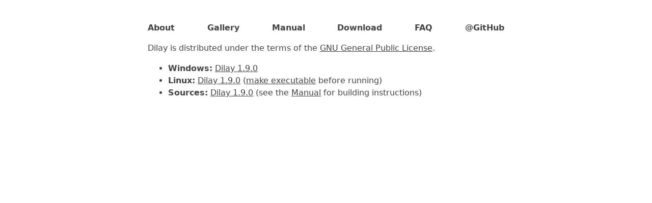

--- FILE ---
content_type: text/html; charset=UTF-8
request_url: https://abau.org/dilay/download.html
body_size: 573
content:
<!DOCTYPE html>
<html>
  <head>
    <meta charset="utf-8">
    <meta name="viewport" content="width=device-width, initial-scale=1">
          <meta name="author" content="Alexander Bau">
              <title>Dilay - Download</title>
        <meta name="keywords" content="Dilay,3D,sculpting,modeling">
    <meta name="description" content="Dilay - a 3D sculpting application">
    <link rel="stylesheet" href="../style.css" type="text/css">
  </head>
  <body>
    <header>
      <a href="index.html">About</a>
      <a href="gallery.html">Gallery</a>
      <a href="manual.html">Manual</a>
      <a href="download.html">Download</a>
      <a href="faq.html">FAQ</a>
      <a href="https://github.com/abau/dilay">@GitHub</a>
    </header>
    <main>
<p>Dilay is distributed under the terms of the <a href="https://github.com/abau/dilay/blob/master/LICENSE.txt">GNU General Public License</a>.</p>
<ul>
<li><strong>Windows:</strong> <a href="https://github.com/abau/dilay/releases/download/1.9.0/dilay-1.9.0.msi">Dilay 1.9.0</a></li>
<li><strong>Linux:</strong> <a href="https://github.com/abau/dilay/releases/download/1.9.0/Dilay-1.9.0-x86_64.AppImage">Dilay 1.9.0</a> (<a href="https://discourse.appimage.org/t/how-to-make-an-appimage-executable/80">make executable</a> before running)</li>
<li><strong>Sources:</strong> <a href="https://github.com/abau/dilay/tree/1.9.0">Dilay 1.9.0</a> (see the <a href="manual.html#from-source">Manual</a> for building instructions)</li>
</ul>
    </main>
  </body>
</html>


--- FILE ---
content_type: text/css
request_url: https://abau.org/style.css
body_size: 852
content:
body {
  max-width: 70ch;
  margin: auto;
  padding: 1.5rem;
  font-family: system-ui;
  line-height: 1.5;
  color: #444444;   
}

header {
  margin-top: 1em;
  color: #000000;
  font-size: 1.2em;
  display: flex;
  justify-content: space-between;
}

header a {
  text-decoration: none;
  font-weight: bold;
  font-size: smaller;
}

a {
  text-decoration: underline;
  color: #444444;
}

h1 { 
  line-height: 100%; 
  color: #000000; 
}
h2 { 
  line-height: 100%; 
  color: #000000; 
}
h3 { 
  line-height: 100%; 
  color: #000000; 
}
h4 { 
  line-height: 100%; 
  color: #000000; 
}
h5 { 
  line-height: 100%; 
  color: #000000; 
}
h6 { 
  line-height: 100%; 
  color: #000000; 
}

hr { 
  border-style: solid;
  color: #000000; 
}

pre {
  background-color: #f5f5f5;
  border-color: #cccccc;
  border-width: 1px;
  border-style: solid;
  padding-left: 0.5em;
  overflow-x: auto;
}

code {
  background-color: #f5f5f5;
}

footer {
  font-size: small;
  text-align: center;
}
